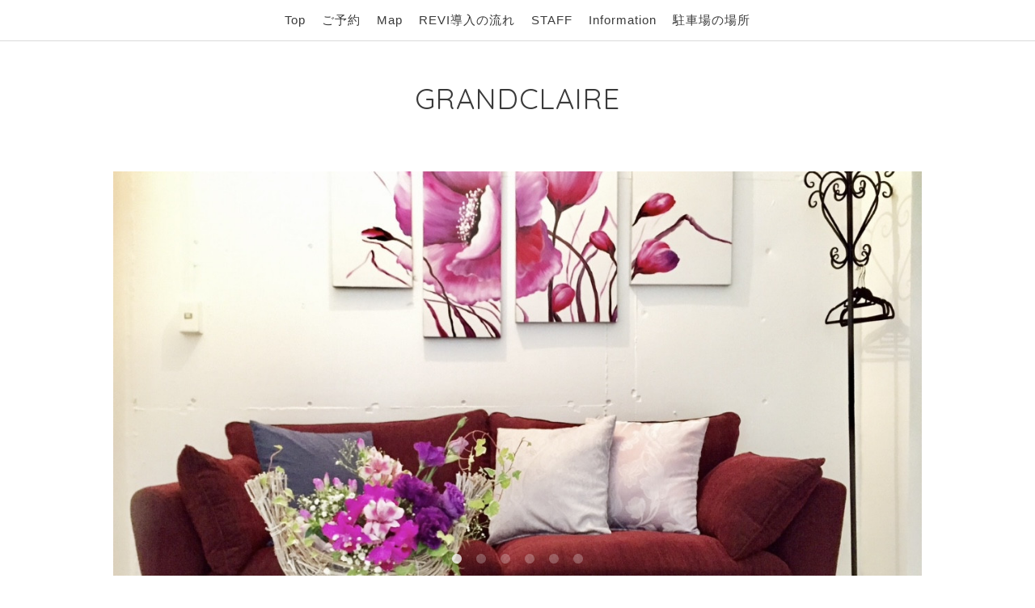

--- FILE ---
content_type: text/html; charset=utf-8
request_url: https://grandclaire.com/
body_size: 3631
content:
<!DOCTYPE html>
<html lang="ja">
<head>
  <!-- Pastel: ver.202303270000 -->
  <meta charset="utf-8">
  <title>大分の大注目エステ★女性ホルモン活性化サロン</title>
  <meta name="viewport" content="width=device-width,initial-scale=1.0,minimum-scale=1.0">
  <meta name="description" content="❤︎腸・骨・膣から女を変える❤︎
大分駅徒歩8分★女性ホルモン活性化フェムケア推進サロン★
⋈時代は美腸と美肌のファスティング ⋈骨格と栄養学で育てる育乳バストUPメソッド ⋈妊活マイスター ⋈美容整骨師 ⋈シュガーリング脱毛認定講師">
  <meta name="keywords" content="大分エステ,ファスティング,腸活,ダイエット,美容整骨,シュガーリング,脱毛,妊活,よもぎ蒸し,フォースカッター,ブライダル">
  <meta property="og:title" content="大分の大注目エステ★女性ホルモン活性化サロン">
  <meta property="og:image" content="https://cdn.goope.jp/59353/171105153040gsrr.jpg">
  <meta property="og:site_name" content="大分の大注目エステ★女性ホルモン活性化サロン">
  
  <link rel="alternate" type="application/rss+xml" title="大分の大注目エステ★女性ホルモン活性化サロン / RSS" href="/feed.rss">
  <link rel='stylesheet' href='https://fonts.googleapis.com/css?family=Quicksand:400,700 | PT+Sans+Caption:400,700'>
  <link rel="stylesheet" href="/style.css?877025-1708958439">
  <link rel="stylesheet" href="/css/font-awesome/css/font-awesome.min.css">
  <link rel="stylesheet" href="/assets/slick/slick.css">
  <script src="/assets/jquery/jquery-3.5.1.min.js"></script>
  <script src="/assets/clipsquareimage/jquery.clipsquareimage.js"></script>
</head>

<body id="top">

  <div id="container">

    <!-- #header -->
    <div id="header" class="cd-header">
      <div class="inner">

      <div class="element shop_tel" data-shoptel="">
        <div>
          <i class="fa fa-phone-square"></i>&nbsp;
        </div>
      </div>

      <div class="header_social_wrap">
         
        

        
      </div>

      <div class="element navi pc">
        <ul class="navi_list">

          
          <li class="footer_navi_top active">
            <a href="/" >Top</a>
          </li>
          
          <li class="footer_navi_links links_31297">
            <a href="https://beauty.hotpepper.jp/kr/slnH000403310/" target="_blank">ご予約</a>
          </li>
          
          <li class="footer_navi_about">
            <a href="/about" >Map</a>
          </li>
          
          <li class="footer_navi_free free_423001">
            <a href="/free/revistart" >REVI導入の流れ</a>
          </li>
          
          <li class="footer_navi_staff">
            <a href="/staff" >STAFF</a>
          </li>
          
          <li class="footer_navi_info">
            <a href="/info" >Information</a>
          </li>
          
          <li class="footer_navi_free free_423004">
            <a href="/free/parking" >駐車場の場所</a>
          </li>
          

        </ul>
      </div>
      <!-- /#navi -->

      <div id="button_navi">
        <div class="navi_trigger cd-primary-nav-trigger">
          <img class="menu_btn" src="/img/theme_pastel/menu_btn.png">
          <img class="menu_close_btn" src="/img/theme_pastel/menu_close_btn.png">
        </div>
      </div>

      </div>
      <!-- /.inner -->

      <div class="navi mobile"></div>

    </div>
    <!-- /#header -->


    <div id="content">

<!-- CONTENT ----------------------------------------------------------------------- -->

  <h1 class="element logo">
    <a class="shop_sitename" href="https://grandclaire.com">GRANDCLAIRE</a>
  </h1>

  


  
    
  
    
  
    
  
    
  
    
  
    
  
    
  




<!----------------------------------------------
ページ：トップ
---------------------------------------------->
<script>
  var slideshowInt = '12000';
  slideshowInt = (slideshowInt === '') ? 4000 : parseInt(slideshowInt);

  var slideshow = {
      interval: slideshowInt
  }
</script>

<script src="/js/theme_pastel/top.js?20151028"></script>

<div id="wrap_slider">
  
  <div class="rslides " id="slider">
    
    <div class="article">
      <a href="https://beauty.hotpepper.jp/kr/slnH000403310/" target="_blank"><img src="//cdn.goope.jp/59353/240226204837u65p_l.jpg" alt=""></a>
      <div class="caption">
        <div class="caption_txt">
          <a href="https://beauty.hotpepper.jp/kr/slnH000403310/"></a>
        </div>
      </div>
    </div>
    
    <div class="article">
      <a href="https://beauty.hotpepper.jp/kr/slnH000403310/" target="_blank"><img src="//cdn.goope.jp/59353/240226204435zxjp_l.jpg" alt=""></a>
      <div class="caption">
        <div class="caption_txt">
          <a href="https://beauty.hotpepper.jp/kr/slnH000403310/"></a>
        </div>
      </div>
    </div>
    
    <div class="article">
      <a href="https://beauty.hotpepper.jp/kr/slnH000403310/" target="_blank"><img src="//cdn.goope.jp/59353/2402262049177zfe_l.jpg" alt=""></a>
      <div class="caption">
        <div class="caption_txt">
          <a href="https://beauty.hotpepper.jp/kr/slnH000403310/"></a>
        </div>
      </div>
    </div>
    
    <div class="article">
      <a href="https://beauty.hotpepper.jp/kr/slnH000403310/" target="_blank"><img src="//cdn.goope.jp/59353/240226205513c3cr_l.jpg" alt=""></a>
      <div class="caption">
        <div class="caption_txt">
          <a href="https://beauty.hotpepper.jp/kr/slnH000403310/"></a>
        </div>
      </div>
    </div>
    
    <div class="article">
      <a href="https://beauty.hotpepper.jp/kr/slnH000403310/" target="_blank"><img src="//cdn.goope.jp/59353/240226204903cmqq_l.jpg" alt=""></a>
      <div class="caption">
        <div class="caption_txt">
          <a href="https://beauty.hotpepper.jp/kr/slnH000403310/"></a>
        </div>
      </div>
    </div>
    
    <div class="article">
      <a href="https://beauty.hotpepper.jp/kr/slnH000403310/" target="_blank"><img src="//cdn.goope.jp/59353/240226205120kcfx_l.jpg" alt=""></a>
      <div class="caption">
        <div class="caption_txt">
          <a href="https://beauty.hotpepper.jp/kr/slnH000403310/"></a>
        </div>
      </div>
    </div>
    
  </div>
  
</div>

<div class="section welcomemessage">
  <div class="inner">

    <div class="element site_description">
      <span></span>
    </div>

    <div class="message textfield">
      <div style="text-align: left;"><span style="font-size: 12pt;">＼大分駅上野の森口徒歩8分／</span><span style="font-size: 12pt;">気軽に通えるお1人様限定の貸し切りサロン</span><span style="font-size: 12pt;">"グランクレール&rdquo;です。</span><span style="font-size: 12pt;">完全予約制・女性限定の隠れ家スパですので</span><span style="font-size: 12pt;">初めての方もどうぞお気軽にご来店ください。</span></div>
<div style="text-align: left;"><span style="font-size: 12pt;">　</span></div>
<div style="text-align: left;"></div>
<div style="text-align: left;"><span style="font-size: 12pt;">▼大分駅本店と大分駅南店のご案内</span></div>
<div style="text-align: left;"><span style="font-size: 12pt;">　</span></div>
<p style="text-align: left;"><span style="font-size: 12pt;"><a href="https://beauty.hotpepper.jp/kr/slnH000403310/">【グランクレール大分駅本店】</a>&nbsp;</span></p>
<p style="text-align: left;"><span style="font-size: 12pt;">&nbsp;</span></p>
<p style="text-align: left;"><span style="font-size: 12pt;">〇ダウンタイム不要痛みのない次世代ハーブピーリング</span></p>
<p style="text-align: left;"><span style="font-size: 12pt;">～陶肌トリートメント～</span></p>
<p style="text-align: left;"><span style="font-size: 12pt;">&nbsp;</span></p>
<p style="text-align: left;"><span style="font-size: 12pt;">〇ワックス脱毛の進化版、お肌と地球にやさしい</span></p>
<p style="text-align: left;"><span style="font-size: 12pt;">～シュガーリング脱毛～（全身／VIO／フェイシャル）</span></p>
<p style="text-align: left;"><span style="font-size: 12pt;">&nbsp;</span></p>
<p style="text-align: left;"><span style="font-size: 12pt;">〇うっとりバリニーズ全身を芯から癒すCBD使用</span></p>
<p style="text-align: left;"><span style="font-size: 12pt;">～アロマオイルリンパドレナージュ～</span></p>
<p style="text-align: left;"><span style="font-size: 12pt;">&nbsp;</span></p>
<p style="text-align: left;"><span style="font-size: 12pt;">〇フェムテック＆フェムケア、骨盤底筋群＆膣ケア</span></p>
<p style="text-align: left;"><span style="font-size: 12pt;">～マグブレード～</span></p>
<p style="text-align: left;"><span style="font-size: 12pt;">&nbsp;</span></p>
<p style="text-align: left;"><span style="font-size: 12pt;">〇大分希少！筋膜リリース＆バストアップエステ</span></p>
<p style="text-align: left;"><span style="font-size: 12pt;">～リリースカッター～</span></p>
<p style="text-align: left;"><span style="font-size: 12pt;">&nbsp;</span></p>
<p style="text-align: left;"><span style="font-size: 12pt;">〇大分希少医療と同じサイトカイン導入</span></p>
<p style="text-align: left;"><span style="font-size: 12pt;">脂肪溶解＆美肌管理～グロッティ～</span></p>
<p style="text-align: left;"><span style="font-size: 12pt;">&nbsp;</span></p>
<p style="text-align: left;"><span style="font-size: 12pt;">〇痛みのない小顔矯正・美容整体</span></p>
<p style="text-align: left;"><span style="font-size: 12pt;">&nbsp;</span></p>
<p style="text-align: left;"><span style="font-size: 12pt;">〇腸活・ファスティングカウンセリング</span></p>
<p style="text-align: left;"><span style="font-size: 12pt;">&nbsp;　</span></p>
<p style="text-align: left;"><span style="font-size: 12pt;"><a href="https://beauty.hotpepper.jp/kr/slnH000656914/">【グランクレール大分駅南店】</a></span></p>
<p style="text-align: left;"><span style="font-size: 12pt;">&nbsp;　</span></p>
<p style="text-align: left;"><span style="font-size: 12pt;">〇ハイパーナイフの進化版最強ダイエット痩身マシン</span></p>
<p style="text-align: left;"><span style="font-size: 12pt;">～フォースカッター～</span></p>
<p style="text-align: left;"><span style="font-size: 12pt;">&nbsp;</span></p>
<p style="text-align: left;"><span style="font-size: 12pt;">〇医療現場で使用の体組成計</span></p>
<p style="text-align: left;"><span style="font-size: 12pt;">今の体の状態を徹底分析～INBODY～</span></p>
<p style="text-align: left;"><span style="font-size: 12pt;">&nbsp;</span></p>
<p style="text-align: left;"><span style="font-size: 12pt;">〇香りから不調を読み解く</span></p>
<p style="text-align: left;"><span style="font-size: 12pt;">ハーブ＆よもぎ蒸し温活～ハーブテント～</span></p>
<p style="text-align: left;"><span style="font-size: 12pt;">&nbsp;</span></p>
<p style="text-align: left;"><span style="font-size: 12pt;">〇ダウンタイム不要痛みのない次世代ハーブピーリング</span></p>
<p style="text-align: left;"><span style="font-size: 12pt;">～陶肌トリートメント～</span></p>
<p><span style="font-size: 12pt;">&nbsp;</span></p>
<p style="text-align: left;"><span style="font-size: 12pt;">〇ワックス脱毛の進化版、お肌と地球にやさしい</span></p>
<p style="text-align: left;"><span style="font-size: 12pt;">～シュガーリング脱毛～（全身／VIO／フェイシャル）</span></p>
<p style="text-align: left;"><span style="font-size: 12pt;">&nbsp;</span></p>
<p style="text-align: left;"><span style="font-size: 12pt;">女性ならではのお悩み改善のお手伝いを心をこめていたします。</span></p>
<p style="text-align: left;"><span style="font-size: 12pt;">最新のエステマシンで結果重視！腸活で根本体質・肌質改善！という方はもちろん、アロマトリートメント、リンパケア、フェイシャルエステ、ベッドスパなど</span></p>
<p style="text-align: left;"><span style="font-size: 12pt;">何度通っても飽きることのない完全オーダーメイドが可能です。</span></p>
<p style="text-align: left;"><span style="font-size: 12pt;">ゆっくりとしたお時間をお過ごしくださいませ。</span><br /><br /></p>
<p><span style="font-size: 12pt;">
<script async="" src="//platform.twitter.com/widgets.js" charset="utf-8"></script>
</span></p>
<p style="text-align: left;"><span style="font-size: 12pt;">&nbsp;</span></p>
    </div>

  </div>
</div>

<div class="section information">
  <div class="inner">
    <div class="list">
      
      <a class="article" href="/info/1785873">
        <span class="photo"></span>
        <span class="summary">
          <span class="inner">
            <span class="date">
              2022<span> / </span>05<span> / </span>28
            </span>
            <div class="date_underline"></div>
            <div class="title">●無料駐車場のご案内</div>
          </span>
        </span>
      </a>
      
      <a class="article" href="/info/1785862">
        <span class="photo"></span>
        <span class="summary">
          <span class="inner">
            <span class="date">
              2019<span> / </span>05<span> / </span>20
            </span>
            <div class="date_underline"></div>
            <div class="title">●大分駅から徒歩の【アクセス方法】</div>
          </span>
        </span>
      </a>
      
    </div>
  </div>
</div>

































<!-- CONTENT ----------------------------------------------------------------------- -->

    

    <div class="gadgets">
      <div class="inner">
      </div>
    </div>

    <ul class="info_footer_sub_navi">
      
      <li>
        
      </li>
      
      <li>
        
      </li>
      
      <li>
        
      </li>
      
      <li>
        
      </li>
      
      <li>
        
      </li>
      
      <li>
        
      </li>
      
      <li>
        
      </li>
      
    </ul>

    <div class="social">
      <div class="inner"><div id="navi_parts">
<div class="navi_parts_detail">
<div id="google_translate_element"></div><script type="text/javascript">function googleTranslateElementInit() {new google.translate.TranslateElement({pageLanguage: 'ja', includedLanguages: 'en,es,fr,it,ja,ko,zh-CN,zh-TW', layout: google.translate.TranslateElement.InlineLayout.SIMPLE}, 'google_translate_element');}</script><script type="text/javascript" src="//translate.google.com/translate_a/element.js?cb=googleTranslateElementInit"></script>
</div>
</div>
</div>
    </div>

    </div>
    <!-- /#content -->


    <div id="footer">
      <div class="inner">
        
        <div class="pastel_copyright">
          &copy;2026 <a href="https://grandclaire.com">GRANDCLAIRE</a>. All Rights Reserved.
        </div>
      </div>
    </div>

  </div>
  <!-- /#container -->

  <script src="/assets/colorbox/jquery.colorbox-1.6.4.min.js"></script>
  <script src="/js/tooltip.js"></script>
  <script src="/assets/slick/slick.js"></script>
  <script src="/assets/lineup/jquery-lineup.min.js"></script>
  <script src="/assets/tile/tile.js"></script>
  <script src="/js/theme_pastel/init.js?20200824"></script>
</body>
</html>
